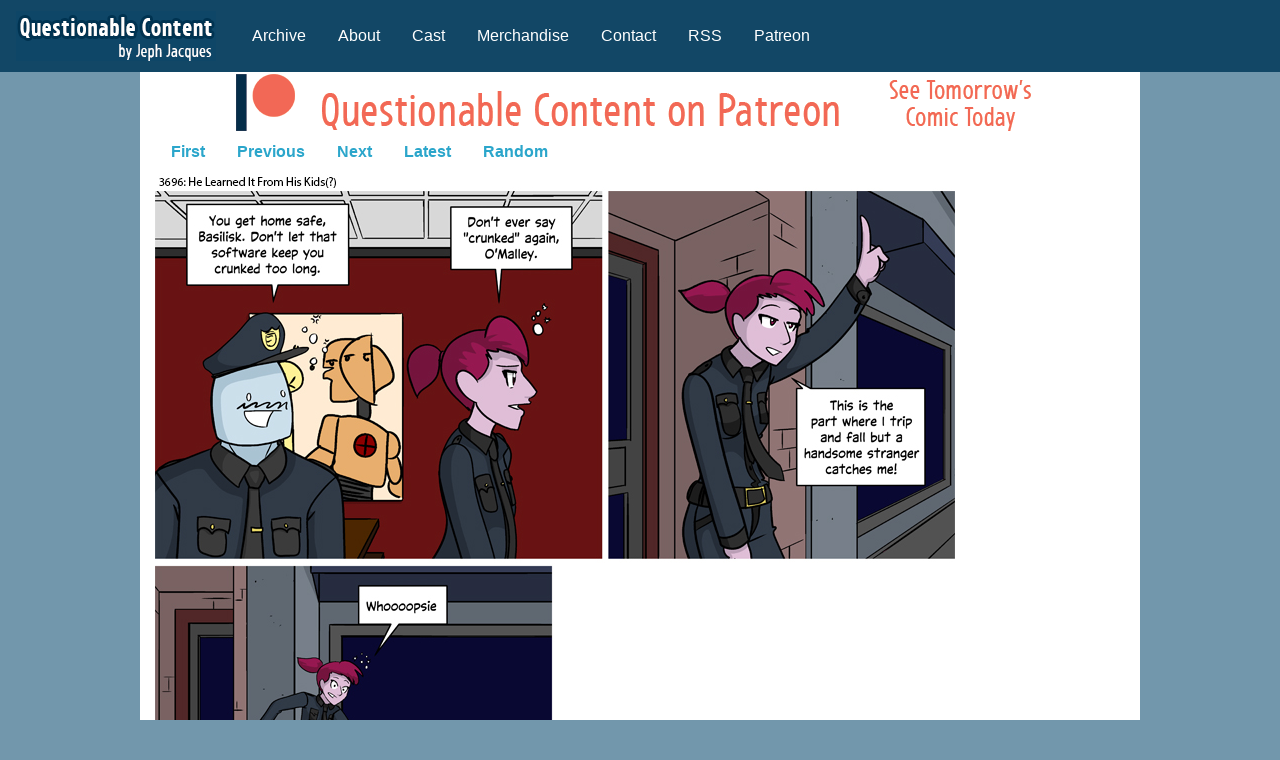

--- FILE ---
content_type: text/html; charset=utf-8
request_url: https://www.google.com/recaptcha/api2/aframe
body_size: 268
content:
<!DOCTYPE HTML><html><head><meta http-equiv="content-type" content="text/html; charset=UTF-8"></head><body><script nonce="kN5BKFnYxh3plzjhcQgQ-w">/** Anti-fraud and anti-abuse applications only. See google.com/recaptcha */ try{var clients={'sodar':'https://pagead2.googlesyndication.com/pagead/sodar?'};window.addEventListener("message",function(a){try{if(a.source===window.parent){var b=JSON.parse(a.data);var c=clients[b['id']];if(c){var d=document.createElement('img');d.src=c+b['params']+'&rc='+(localStorage.getItem("rc::a")?sessionStorage.getItem("rc::b"):"");window.document.body.appendChild(d);sessionStorage.setItem("rc::e",parseInt(sessionStorage.getItem("rc::e")||0)+1);localStorage.setItem("rc::h",'1768724230113');}}}catch(b){}});window.parent.postMessage("_grecaptcha_ready", "*");}catch(b){}</script></body></html>